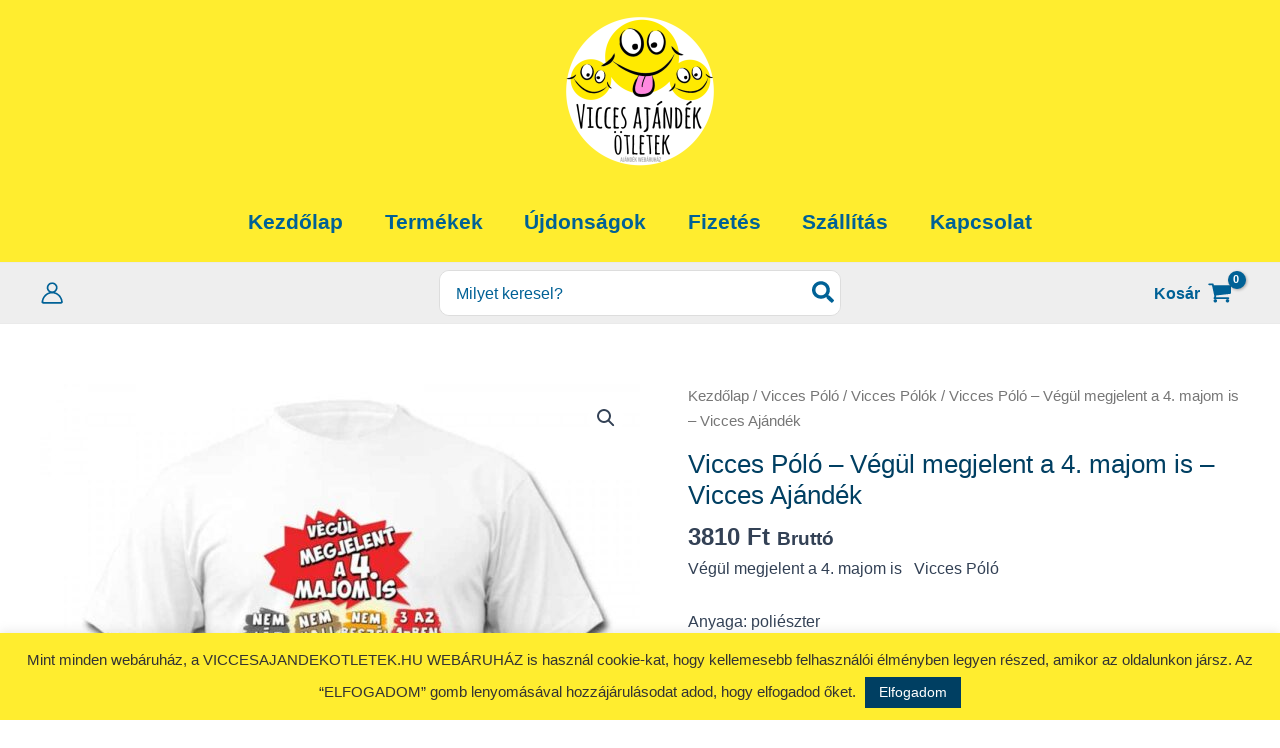

--- FILE ---
content_type: text/css
request_url: https://viccesajandekotletek.hu/wp-content/themes/astra-viccesajotlet/style.css?ver=1.0.0
body_size: -271
content:
/**
Theme Name: Viccesajandekotletek Child
Author: Tamás Rottenbacher
Author URI: https://rottenbacher.hu/
Description: Egy minimal child theme for viccesajandekotletek.hu webshop.
Version: 1.0.0
License: GNU General Public License v2 or later
License URI: http://www.gnu.org/licenses/gpl-2.0.html
Text Domain: viccesajandekotletek-child
Template: astra
*/